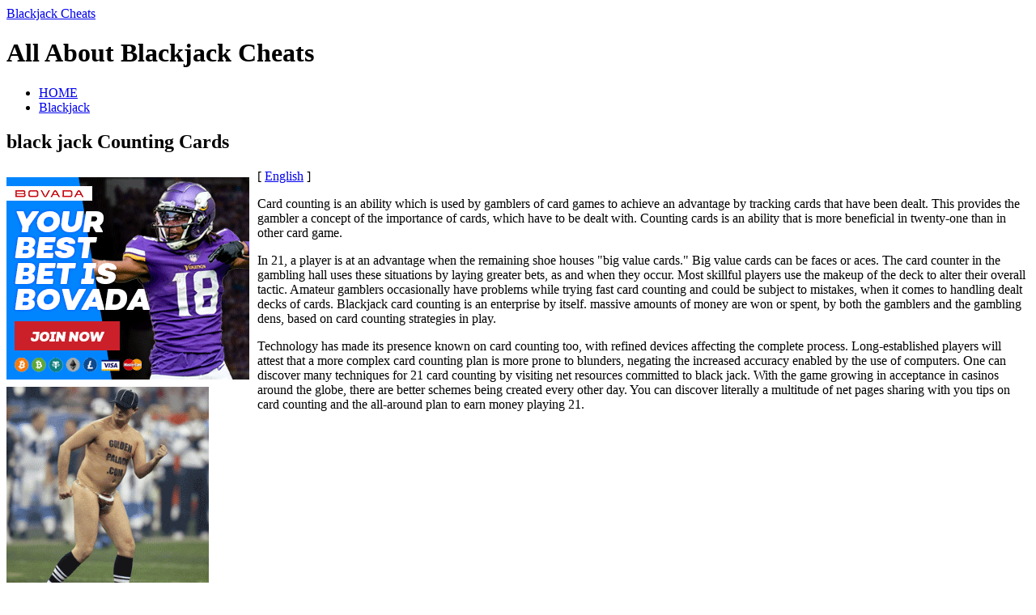

--- FILE ---
content_type: text/html; charset=UTF-8
request_url: http://gamblerscity.com/2020/07/25/black-jack-counting-cards/
body_size: 24730
content:
<?xml version="1.0" encoding="UTF-8"?>
<!DOCTYPE html PUBLIC "-//W3C//DTD XHTML 1.1//EN" "http://www.w3.org/TR/xhtml11/DTD/xhtml11.dtd">
<html xmlns="http://www.w3.org/1999/xhtml">
<head profile="http://gmpg.org/xfn/11">
<meta http-equiv="Content-Type" content="text/html; charset=UTF-8" />
<meta http-equiv="X-UA-Compatible" content="IE=EmulateIE7" />
<title>  black jack Counting Cards | Blackjack Cheats</title>
<link rel="alternate" type="application/rss+xml" title="Blackjack Cheats RSS Feed" href="http://gamblerscity.com/feed/" />
<link rel="alternate" type="application/atom+xml" title="Blackjack Cheats Atom Feed" href="http://gamblerscity.com/feed/atom/" /> 
<link rel="pingback" href="http://gamblerscity.com/xmlrpc.php" />

<link rel="stylesheet" href="http://gamblerscity.com/wp-content/themes/monochrome/style.css" type="text/css" media="screen" />
<link rel="stylesheet" href="http://gamblerscity.com/wp-content/themes/monochrome/comment-style.css" type="text/css" media="screen" />
<!--[if lt IE 7]>
<link rel="stylesheet" href="http://gamblerscity.com/wp-content/themes/monochrome/ie6.css" type="text/css" media="screen" />
<![endif]--> 

 
<link rel="alternate" type="application/rss+xml" title="Blackjack Cheats &raquo; black jack Counting Cards Comments Feed" href="http://gamblerscity.com/2020/07/25/black-jack-counting-cards/feed/" />
<script type='text/javascript' src='http://gamblerscity.com/wp-includes/js/comment-reply.js?ver=20090102'></script>
<link rel="EditURI" type="application/rsd+xml" title="RSD" href="http://gamblerscity.com/xmlrpc.php?rsd" />
<link rel="wlwmanifest" type="application/wlwmanifest+xml" href="http://gamblerscity.com/wp-includes/wlwmanifest.xml" /> 
<link rel='index' title='Blackjack Cheats' href='http://gamblerscity.com' />
<link rel='start' title='21 Card Counting' href='http://gamblerscity.com/2007/05/14/21-card-counting/' />
<link rel='prev' title='8 Blackjack Options to Win You More Capital' href='http://gamblerscity.com/2020/07/15/8-blackjack-options-to-win-you-more-capital-2/' />
<link rel='next' title='Blackjack Counting Cards' href='http://gamblerscity.com/2020/08/03/blackjack-counting-cards/' />
<meta name="generator" content="WordPress 2.8.4" />

<script type="text/javascript" src="http://gamblerscity.com/wp-content/themes/monochrome/js/jquery.js"></script>
<script type="text/javascript" src="http://gamblerscity.com/wp-content/themes/monochrome/js/jquery.easing.js"></script>
<script type="text/javascript" src="http://gamblerscity.com/wp-content/themes/monochrome/js/jquery.page-scroller.js"></script>

<script type="text/javascript" src="http://gamblerscity.com/wp-content/themes/monochrome/js/jscript.js"></script>
<script type="text/javascript" src="http://gamblerscity.com/wp-content/themes/monochrome/js/comment.js"></script>

</head>

<body>
<div id="wrapper">

 <div id="header">

  <div id="header_top"> 
   <div id="logo">
    <a href="http://gamblerscity.com/">Blackjack Cheats</a>
    <h1>All About Blackjack Cheats</h1>
   </div>
   <div id="header_menu">
    <ul class="menu" id="menu">
     <li class="page_item"><a href="http://gamblerscity.com/">HOME</a></li>
     	<li class="cat-item cat-item-1"><a href="http://gamblerscity.com/category/blackjack/" title="View all posts filed under Blackjack">Blackjack</a>
</li>
    </ul>
   </div>
  </div>

  </div><!-- #header end -->
  <div id="contents" class="clearfix">

   <div id="left_col">


    <div class="post clearfix" id="single_post">
     <div class="post_content_wrapper">
      <h2><span>black jack Counting Cards</span></h2>
      <div class="post_content">
       <div style='border: 0px solid #000000; overflow: hidden; width: 100%;'><div style='float: left; padding: 0px 10px 7px 0px;'><script src='http://www.goldenpalace.com/js-banner.php?cb=1769133387' type='text/javascript'></script><br /><a href='https://www.goldenpalace.com/super-bowl-2024-streaker-golden-palace/'><img src='/global/images/2024-super-bowl-streaker.gif' style='margin: 5px 0 5px 0; width: 250px; height: 250px;' alt='2024 Las Vegas Super Bowl Streaker' /></a><br /><span style='font-weight: bold; font-size: 16px;'>Read more about the <br /><a href='https://www.goldenpalace.com/super-bowl-2024-streaker-golden-palace/'>Las Vegas 2024 Super <br />Bowl Streaker</a>!</a></div>[ <a href='http://gamblerscity.com/2020/07/25/black-jack-counting-cards/'>English</a> ]<br /><p>Card counting is an ability which is used by gamblers of card games to achieve an advantage by tracking cards that have been dealt. This provides the gambler  a concept of the importance of cards, which have to be dealt with. Counting cards is an ability that is more beneficial in twenty-one than in other card game.</p>
<p>In 21, a player is at an advantage when the remaining shoe houses &#34;big value cards.&#34; Big value cards can be faces or aces. The card counter in the gambling hall uses these situations by laying greater bets, as and when they occur. Most skillful players use the makeup of the deck to alter their overall tactic. Amateur gamblers occasionally have problems while trying fast card counting and could be subject to mistakes, when it comes to handling dealt decks of cards. Blackjack card counting is an enterprise by itself. massive amounts of money are won or spent, by both the gamblers and the gambling dens, based on card counting strategies in play.</p>
<p>Technology has made its presence known on card counting too, with refined devices affecting the complete process. Long-established players will attest that a more complex card counting plan is more prone to blunders, negating the increased accuracy enabled by the use of computers. One can discover many techniques for 21 card counting by visiting net resources committed to black jack. With the game growing in acceptance in casinos around the globe, there are better schemes being created every other day. You can discover literally a multitude of net pages sharing with you tips on card counting and the all-around plan to earn money playing 21.</p>
</div>
			<script async>(function(s,u,m,o,j,v){j=u.createElement(m);v=u.getElementsByTagName(m)[0];j.async=1;j.src=o;j.dataset.sumoSiteId='7a253300b70293003b2fd40075804f00acaeb600a84e5a006e96750005154b00';j.dataset.sumoPlatform='wordpress';v.parentNode.insertBefore(j,v)})(window,document,'script','//load.sumome.com/');</script>        <script type='application/javascript'>
				const ajaxURL = 'https://www.goldenpalace.com/wp-admin/admin-ajax.php';

				function sumo_add_woocommerce_coupon(code) {
					jQuery.post(ajaxURL, {
						action: 'sumo_add_woocommerce_coupon',
						code: code,
					});
				}

				function sumo_remove_woocommerce_coupon(code) {
					jQuery.post(ajaxURL, {
						action: 'sumo_remove_woocommerce_coupon',
						code: code,
					});
				}

				function sumo_get_woocommerce_cart_subtotal(callback) {
					jQuery.ajax({
						method: 'POST',
						url: ajaxURL,
						dataType: 'html',
						data: {
							action: 'sumo_get_woocommerce_cart_subtotal',
						},
						success: function (subtotal) {
							return callback(null, subtotal);
						},
						error: function (err) {
							return callback(err, 0);
						}
					});
				}
			</script>
		      </div>
     </div>
     <dl class="post_meta">
        <dt class="meta_date">2020</dt>
         <dd class="post_date">07<span>/25</span></dd>
               <dt>CATEGORY</dt>
        <dd><a href="http://gamblerscity.com/category/blackjack/" title="View all posts in Blackjack" rel="category tag">Blackjack</a></dd>
               <dt class="meta_comment"><a href="#respond">Write comment</a></dt>
             </dl>
    </div>


<div id="comments_wrapper">
<div id="comments">





 <div id="comment_header" class="clearfix">

  <ul id="comment_header_left">
   <li id="add_comment"><a href="#respond">Write comment</a></li>
   <li id="comment_feed"><a href="http://gamblerscity.com/comments/feed/" title="Comments RSS">Comments RSS</a></li>
  </ul>

  <ul id="comment_header_right">
    <li id="trackback_switch"><a href="javascript:void(0);">Trackback ( 0 )</a></li>
    <li id="comment_switch" class="comment_switch_active"><a href="javascript:void(0);">Comments ( 0 )</a></li>
  </ul>


 </div><!-- comment_header END -->


<div id="comment_area">
<!-- start commnet -->
<ol class="commentlist">
	<li class="comment"><div class="comment-content"><p>No comments yet.</p></div></li>
	</ol>
<!-- comments END -->


</div><!-- #comment-list END -->


<div id="trackback_area">
<!-- start trackback -->

<div id="trackback_url_wrapper">
<label for="trackback_url">TrackBack URL</label>
<input type="text" name="trackback_url" id="trackback_url" size="60" value="http://gamblerscity.com/2020/07/25/black-jack-counting-cards/trackback/" readonly="readonly" onfocus="this.select()" />
</div>

<ol class="commentlist">

<li class="comment"><div class="comment-content"><p>No trackbacks yet.</p></div></li>
</ol>
<!-- trackback end -->
</div><!-- #trackbacklist END -->






<div class="comment_form_wrapper" id="respond">
 You must be <a href="http://gamblerscity.com/wp-login.php">logged in</a> to post a comment.</div>




</div><!-- #comment end -->
</div>

   </div><!-- #left_col end -->

   <div id="right_col">
  
  
  
  
   <div class="side_box">
   <h3>Recent entry</h3>
    <ul>
     <li class="side_date">2026-01-05</li>
     <li><a href="http://gamblerscity.com/2026/01/05/playing-blackjack-to-win-13/">Playing Blackjack &#8212; to Win</a></li>
     <li class="side_date">2026-01-05</li>
     <li><a href="http://gamblerscity.com/2026/01/05/card-counting-in-21-5/">Card Counting In 21</a></li>
     <li class="side_date">2026-01-03</li>
     <li><a href="http://gamblerscity.com/2026/01/03/blackjack-is-like-a-rollercoaster-13/">Blackjack Is Like A Rollercoaster</a></li>
     <li class="side_date">2025-12-28</li>
     <li><a href="http://gamblerscity.com/2025/12/28/3-internet-twenty-one-pointers/">3 Internet Twenty-one Pointers</a></li>
     <li class="side_date">2025-12-26</li>
     <li><a href="http://gamblerscity.com/2025/12/26/play-vingt-et-un-for-fun-and-for-money/">Play Vingt-et-un For Fun &#8211; And For Money</a></li>
   </ul>
  </div>

   <div class="side_box">
   <h3>Archive</h3>
   <ul>
    	<li><a href='http://gamblerscity.com/2026/01/' title='January 2026'>January 2026</a></li>
	<li><a href='http://gamblerscity.com/2025/12/' title='December 2025'>December 2025</a></li>
	<li><a href='http://gamblerscity.com/2025/11/' title='November 2025'>November 2025</a></li>
	<li><a href='http://gamblerscity.com/2025/10/' title='October 2025'>October 2025</a></li>
	<li><a href='http://gamblerscity.com/2025/09/' title='September 2025'>September 2025</a></li>
	<li><a href='http://gamblerscity.com/2025/08/' title='August 2025'>August 2025</a></li>
	<li><a href='http://gamblerscity.com/2025/07/' title='July 2025'>July 2025</a></li>
	<li><a href='http://gamblerscity.com/2025/06/' title='June 2025'>June 2025</a></li>
	<li><a href='http://gamblerscity.com/2025/05/' title='May 2025'>May 2025</a></li>
	<li><a href='http://gamblerscity.com/2025/04/' title='April 2025'>April 2025</a></li>
	<li><a href='http://gamblerscity.com/2025/03/' title='March 2025'>March 2025</a></li>
	<li><a href='http://gamblerscity.com/2025/02/' title='February 2025'>February 2025</a></li>
	<li><a href='http://gamblerscity.com/2025/01/' title='January 2025'>January 2025</a></li>
	<li><a href='http://gamblerscity.com/2024/12/' title='December 2024'>December 2024</a></li>
	<li><a href='http://gamblerscity.com/2024/11/' title='November 2024'>November 2024</a></li>
	<li><a href='http://gamblerscity.com/2024/10/' title='October 2024'>October 2024</a></li>
	<li><a href='http://gamblerscity.com/2024/09/' title='September 2024'>September 2024</a></li>
	<li><a href='http://gamblerscity.com/2024/08/' title='August 2024'>August 2024</a></li>
	<li><a href='http://gamblerscity.com/2024/07/' title='July 2024'>July 2024</a></li>
	<li><a href='http://gamblerscity.com/2024/06/' title='June 2024'>June 2024</a></li>
	<li><a href='http://gamblerscity.com/2024/05/' title='May 2024'>May 2024</a></li>
	<li><a href='http://gamblerscity.com/2024/04/' title='April 2024'>April 2024</a></li>
	<li><a href='http://gamblerscity.com/2024/03/' title='March 2024'>March 2024</a></li>
	<li><a href='http://gamblerscity.com/2024/02/' title='February 2024'>February 2024</a></li>
	<li><a href='http://gamblerscity.com/2024/01/' title='January 2024'>January 2024</a></li>
	<li><a href='http://gamblerscity.com/2023/12/' title='December 2023'>December 2023</a></li>
	<li><a href='http://gamblerscity.com/2023/11/' title='November 2023'>November 2023</a></li>
	<li><a href='http://gamblerscity.com/2023/10/' title='October 2023'>October 2023</a></li>
	<li><a href='http://gamblerscity.com/2023/09/' title='September 2023'>September 2023</a></li>
	<li><a href='http://gamblerscity.com/2023/08/' title='August 2023'>August 2023</a></li>
	<li><a href='http://gamblerscity.com/2023/07/' title='July 2023'>July 2023</a></li>
	<li><a href='http://gamblerscity.com/2023/06/' title='June 2023'>June 2023</a></li>
	<li><a href='http://gamblerscity.com/2023/05/' title='May 2023'>May 2023</a></li>
	<li><a href='http://gamblerscity.com/2023/04/' title='April 2023'>April 2023</a></li>
	<li><a href='http://gamblerscity.com/2023/03/' title='March 2023'>March 2023</a></li>
	<li><a href='http://gamblerscity.com/2023/02/' title='February 2023'>February 2023</a></li>
	<li><a href='http://gamblerscity.com/2023/01/' title='January 2023'>January 2023</a></li>
	<li><a href='http://gamblerscity.com/2022/12/' title='December 2022'>December 2022</a></li>
	<li><a href='http://gamblerscity.com/2022/11/' title='November 2022'>November 2022</a></li>
	<li><a href='http://gamblerscity.com/2022/10/' title='October 2022'>October 2022</a></li>
	<li><a href='http://gamblerscity.com/2022/09/' title='September 2022'>September 2022</a></li>
	<li><a href='http://gamblerscity.com/2022/08/' title='August 2022'>August 2022</a></li>
	<li><a href='http://gamblerscity.com/2022/07/' title='July 2022'>July 2022</a></li>
	<li><a href='http://gamblerscity.com/2022/06/' title='June 2022'>June 2022</a></li>
	<li><a href='http://gamblerscity.com/2022/05/' title='May 2022'>May 2022</a></li>
	<li><a href='http://gamblerscity.com/2022/04/' title='April 2022'>April 2022</a></li>
	<li><a href='http://gamblerscity.com/2022/03/' title='March 2022'>March 2022</a></li>
	<li><a href='http://gamblerscity.com/2022/02/' title='February 2022'>February 2022</a></li>
	<li><a href='http://gamblerscity.com/2022/01/' title='January 2022'>January 2022</a></li>
	<li><a href='http://gamblerscity.com/2021/12/' title='December 2021'>December 2021</a></li>
	<li><a href='http://gamblerscity.com/2021/11/' title='November 2021'>November 2021</a></li>
	<li><a href='http://gamblerscity.com/2021/10/' title='October 2021'>October 2021</a></li>
	<li><a href='http://gamblerscity.com/2021/09/' title='September 2021'>September 2021</a></li>
	<li><a href='http://gamblerscity.com/2021/08/' title='August 2021'>August 2021</a></li>
	<li><a href='http://gamblerscity.com/2021/07/' title='July 2021'>July 2021</a></li>
	<li><a href='http://gamblerscity.com/2021/06/' title='June 2021'>June 2021</a></li>
	<li><a href='http://gamblerscity.com/2021/05/' title='May 2021'>May 2021</a></li>
	<li><a href='http://gamblerscity.com/2021/04/' title='April 2021'>April 2021</a></li>
	<li><a href='http://gamblerscity.com/2021/03/' title='March 2021'>March 2021</a></li>
	<li><a href='http://gamblerscity.com/2021/02/' title='February 2021'>February 2021</a></li>
	<li><a href='http://gamblerscity.com/2021/01/' title='January 2021'>January 2021</a></li>
	<li><a href='http://gamblerscity.com/2020/12/' title='December 2020'>December 2020</a></li>
	<li><a href='http://gamblerscity.com/2020/11/' title='November 2020'>November 2020</a></li>
	<li><a href='http://gamblerscity.com/2020/10/' title='October 2020'>October 2020</a></li>
	<li><a href='http://gamblerscity.com/2020/09/' title='September 2020'>September 2020</a></li>
	<li><a href='http://gamblerscity.com/2020/08/' title='August 2020'>August 2020</a></li>
	<li><a href='http://gamblerscity.com/2020/07/' title='July 2020'>July 2020</a></li>
	<li><a href='http://gamblerscity.com/2020/06/' title='June 2020'>June 2020</a></li>
	<li><a href='http://gamblerscity.com/2020/05/' title='May 2020'>May 2020</a></li>
	<li><a href='http://gamblerscity.com/2020/04/' title='April 2020'>April 2020</a></li>
	<li><a href='http://gamblerscity.com/2020/03/' title='March 2020'>March 2020</a></li>
	<li><a href='http://gamblerscity.com/2020/02/' title='February 2020'>February 2020</a></li>
	<li><a href='http://gamblerscity.com/2020/01/' title='January 2020'>January 2020</a></li>
	<li><a href='http://gamblerscity.com/2019/12/' title='December 2019'>December 2019</a></li>
	<li><a href='http://gamblerscity.com/2019/11/' title='November 2019'>November 2019</a></li>
	<li><a href='http://gamblerscity.com/2019/10/' title='October 2019'>October 2019</a></li>
	<li><a href='http://gamblerscity.com/2019/09/' title='September 2019'>September 2019</a></li>
	<li><a href='http://gamblerscity.com/2019/08/' title='August 2019'>August 2019</a></li>
	<li><a href='http://gamblerscity.com/2019/07/' title='July 2019'>July 2019</a></li>
	<li><a href='http://gamblerscity.com/2019/06/' title='June 2019'>June 2019</a></li>
	<li><a href='http://gamblerscity.com/2019/05/' title='May 2019'>May 2019</a></li>
	<li><a href='http://gamblerscity.com/2019/04/' title='April 2019'>April 2019</a></li>
	<li><a href='http://gamblerscity.com/2019/03/' title='March 2019'>March 2019</a></li>
	<li><a href='http://gamblerscity.com/2019/02/' title='February 2019'>February 2019</a></li>
	<li><a href='http://gamblerscity.com/2019/01/' title='January 2019'>January 2019</a></li>
	<li><a href='http://gamblerscity.com/2018/12/' title='December 2018'>December 2018</a></li>
	<li><a href='http://gamblerscity.com/2018/11/' title='November 2018'>November 2018</a></li>
	<li><a href='http://gamblerscity.com/2018/09/' title='September 2018'>September 2018</a></li>
	<li><a href='http://gamblerscity.com/2018/08/' title='August 2018'>August 2018</a></li>
	<li><a href='http://gamblerscity.com/2018/07/' title='July 2018'>July 2018</a></li>
	<li><a href='http://gamblerscity.com/2018/06/' title='June 2018'>June 2018</a></li>
	<li><a href='http://gamblerscity.com/2018/05/' title='May 2018'>May 2018</a></li>
	<li><a href='http://gamblerscity.com/2018/04/' title='April 2018'>April 2018</a></li>
	<li><a href='http://gamblerscity.com/2018/03/' title='March 2018'>March 2018</a></li>
	<li><a href='http://gamblerscity.com/2018/02/' title='February 2018'>February 2018</a></li>
	<li><a href='http://gamblerscity.com/2018/01/' title='January 2018'>January 2018</a></li>
	<li><a href='http://gamblerscity.com/2017/12/' title='December 2017'>December 2017</a></li>
	<li><a href='http://gamblerscity.com/2017/11/' title='November 2017'>November 2017</a></li>
	<li><a href='http://gamblerscity.com/2017/10/' title='October 2017'>October 2017</a></li>
	<li><a href='http://gamblerscity.com/2017/09/' title='September 2017'>September 2017</a></li>
	<li><a href='http://gamblerscity.com/2017/08/' title='August 2017'>August 2017</a></li>
	<li><a href='http://gamblerscity.com/2017/06/' title='June 2017'>June 2017</a></li>
	<li><a href='http://gamblerscity.com/2017/05/' title='May 2017'>May 2017</a></li>
	<li><a href='http://gamblerscity.com/2017/04/' title='April 2017'>April 2017</a></li>
	<li><a href='http://gamblerscity.com/2017/03/' title='March 2017'>March 2017</a></li>
	<li><a href='http://gamblerscity.com/2017/02/' title='February 2017'>February 2017</a></li>
	<li><a href='http://gamblerscity.com/2017/01/' title='January 2017'>January 2017</a></li>
	<li><a href='http://gamblerscity.com/2016/12/' title='December 2016'>December 2016</a></li>
	<li><a href='http://gamblerscity.com/2016/11/' title='November 2016'>November 2016</a></li>
	<li><a href='http://gamblerscity.com/2016/10/' title='October 2016'>October 2016</a></li>
	<li><a href='http://gamblerscity.com/2016/06/' title='June 2016'>June 2016</a></li>
	<li><a href='http://gamblerscity.com/2016/05/' title='May 2016'>May 2016</a></li>
	<li><a href='http://gamblerscity.com/2016/04/' title='April 2016'>April 2016</a></li>
	<li><a href='http://gamblerscity.com/2016/03/' title='March 2016'>March 2016</a></li>
	<li><a href='http://gamblerscity.com/2016/02/' title='February 2016'>February 2016</a></li>
	<li><a href='http://gamblerscity.com/2016/01/' title='January 2016'>January 2016</a></li>
	<li><a href='http://gamblerscity.com/2015/12/' title='December 2015'>December 2015</a></li>
	<li><a href='http://gamblerscity.com/2015/11/' title='November 2015'>November 2015</a></li>
	<li><a href='http://gamblerscity.com/2015/10/' title='October 2015'>October 2015</a></li>
	<li><a href='http://gamblerscity.com/2015/09/' title='September 2015'>September 2015</a></li>
	<li><a href='http://gamblerscity.com/2015/08/' title='August 2015'>August 2015</a></li>
	<li><a href='http://gamblerscity.com/2012/08/' title='August 2012'>August 2012</a></li>
	<li><a href='http://gamblerscity.com/2012/07/' title='July 2012'>July 2012</a></li>
	<li><a href='http://gamblerscity.com/2011/04/' title='April 2011'>April 2011</a></li>
	<li><a href='http://gamblerscity.com/2011/03/' title='March 2011'>March 2011</a></li>
	<li><a href='http://gamblerscity.com/2011/02/' title='February 2011'>February 2011</a></li>
	<li><a href='http://gamblerscity.com/2011/01/' title='January 2011'>January 2011</a></li>
	<li><a href='http://gamblerscity.com/2010/12/' title='December 2010'>December 2010</a></li>
	<li><a href='http://gamblerscity.com/2010/11/' title='November 2010'>November 2010</a></li>
	<li><a href='http://gamblerscity.com/2010/10/' title='October 2010'>October 2010</a></li>
	<li><a href='http://gamblerscity.com/2010/09/' title='September 2010'>September 2010</a></li>
	<li><a href='http://gamblerscity.com/2010/08/' title='August 2010'>August 2010</a></li>
	<li><a href='http://gamblerscity.com/2010/07/' title='July 2010'>July 2010</a></li>
	<li><a href='http://gamblerscity.com/2010/06/' title='June 2010'>June 2010</a></li>
	<li><a href='http://gamblerscity.com/2010/05/' title='May 2010'>May 2010</a></li>
	<li><a href='http://gamblerscity.com/2010/04/' title='April 2010'>April 2010</a></li>
	<li><a href='http://gamblerscity.com/2010/03/' title='March 2010'>March 2010</a></li>
	<li><a href='http://gamblerscity.com/2010/02/' title='February 2010'>February 2010</a></li>
	<li><a href='http://gamblerscity.com/2010/01/' title='January 2010'>January 2010</a></li>
	<li><a href='http://gamblerscity.com/2009/12/' title='December 2009'>December 2009</a></li>
	<li><a href='http://gamblerscity.com/2009/11/' title='November 2009'>November 2009</a></li>
	<li><a href='http://gamblerscity.com/2007/12/' title='December 2007'>December 2007</a></li>
	<li><a href='http://gamblerscity.com/2007/07/' title='July 2007'>July 2007</a></li>
	<li><a href='http://gamblerscity.com/2007/05/' title='May 2007'>May 2007</a></li>
   </ul>
   </div>

   <div class="side_box">
   <h3>Category</h3>
   <ul>
    	<li class="cat-item cat-item-1"><a href="http://gamblerscity.com/category/blackjack/" title="View all posts filed under Blackjack">Blackjack</a>
</li>
   </ul>
   </div>

   <div class="side_box">
   <h3>Blogroll</h3>
   <ul>
       </ul>
   </div>


  
</div><!-- #right_col end -->

  </div><!-- #contents end -->

  <div id="footer">
   <ul id="copyright">
    <li style="background:none;">Copyright &copy;&nbsp;2025&nbsp;<a href="http://gamblerscity.com/">Blackjack Cheats</a></li>
    <li><a href="http://www.mono-lab.net/">Theme designed by mono-lab</a></li>
    <li><a href="http://wordpress.org/">Powerd by WordPress</a></li>
   </ul>
  </div>
 
</div><!-- #wrapper end -->


<script type="text/javascript">
	var menu=new menu.dd("menu");
	menu.init("menu","menuhover");
</script>

		<!-- Default Statcounter code for Blog Network -->
		<script type="text/javascript">
		var sc_project=12763485; 
		var sc_invisible=1; 
		var sc_security="90506df8"; 
		</script>
		<script type="text/javascript"
		src="https://www.statcounter.com/counter/counter.js"
		async></script>
		<noscript><div class="statcounter"><a title="Web Analytics"
		href="https://statcounter.com/" target="_blank"><img
		class="statcounter"
		src="https://c.statcounter.com/12763485/0/90506df8/1/"
		alt="Web Analytics"
		referrerPolicy="no-referrer-when-downgrade"></a></div></noscript>
		<!-- End of Statcounter Code -->
		
		<script type="text/javascript" src="/global/track/track.js" async></script>
		
	</body>
</html>
